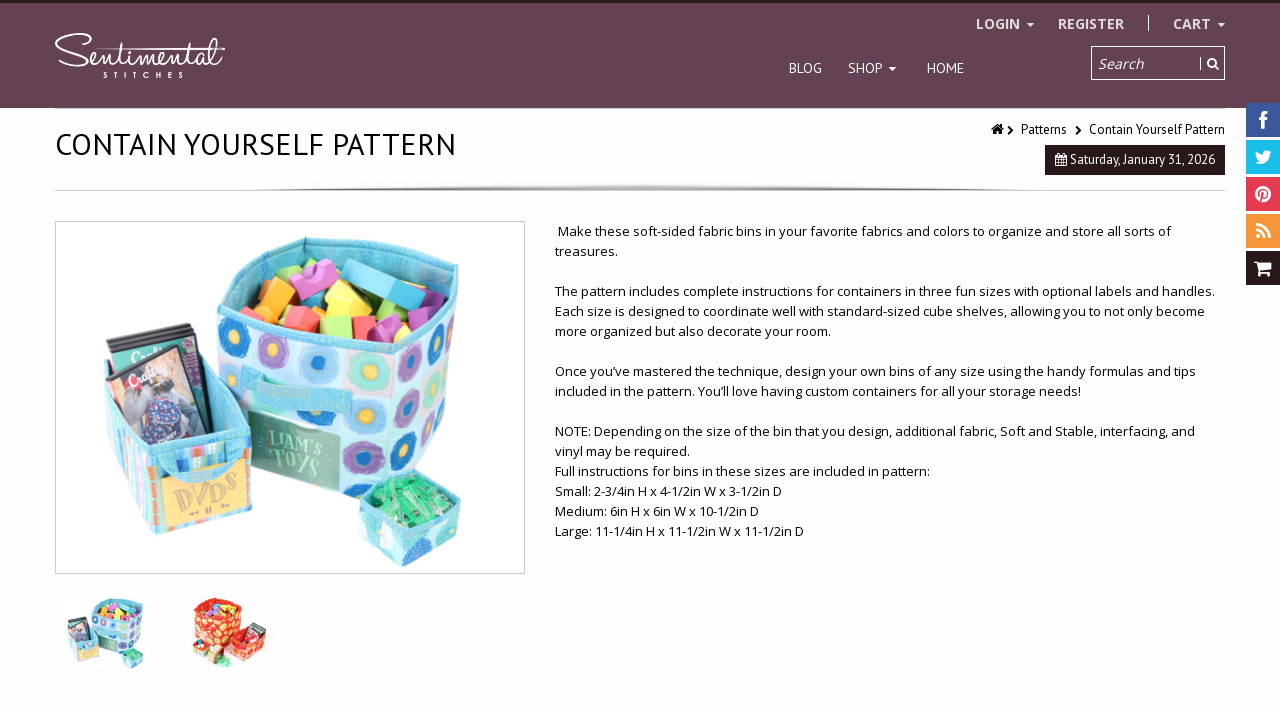

--- FILE ---
content_type: text/html; charset=utf-8
request_url: https://sentimentalstitches.myshopify.com/collections/all?view=ajax
body_size: 5053
content:

<ul>
  
  
  <li class="p" data-h="1883-mat-pin-cushion" data-t="1883 Mat & Pin Cushion"></li>
  
  <li class="p" data-h="2-fq-bag-pattern" data-t="2 FQ Bag Pattern"></li>
  
  <li class="p" data-h="2-gallon-crock-wall-quilt-kit" data-t="2 Gallon Crock Wall Quilt Kit"></li>
  
  <li class="p" data-h="2-5-short-stuff-european-scissors-with-sheath" data-t="2.5" Short Stuff European Scissors with Sheath"></li>
  
  <li class="p" data-h="28th-floor-quilt-pattern" data-t="28th Floor Quilt Pattern"></li>
  
  <li class="p" data-h="3-big-fish-pattern" data-t="3 Big Fish Pattern"></li>
  
  <li class="p" data-h="3-in-1-needle-threader-with-cutter" data-t="3 in 1 Needle Threader with Cutter"></li>
  
  <li class="p" data-h="3-scrappy-triangle-foundation-pad" data-t="3" Scrappy Triangle Foundation Pad"></li>
  
  <li class="p" data-h="3030-quilt" data-t="3030 Quilt - Complete Pattern"></li>
  
  <li class="p" data-h="4-hanger-for-display" data-t="4" Hanger for Display"></li>
  
  <li class="p" data-h="4-heart-top-hanger" data-t="4" Heart Top Hanger"></li>
  
  <li class="p" data-h="4-1-4-applique-embroidery-floral-design-pelican-scissors-by-tooltron" data-t="4-1/4" Applique & Embroidery Floral Design Pelican Scissors"></li>
  
  <li class="p" data-h="4-3-4-applique-embroidery-floral-design-scissors-by-tooltron" data-t="4-3/4" Applique & Embroidery Floral Design Scissors by ToolTron"></li>
  
  <li class="p" data-h="45mm-ergonomic-rotary-cutter-magenta" data-t="45mm Ergonomic Rotary Cutter - Magenta"></li>
  
  <li class="p" data-h="4th-of-july-trio-table-runners-pattern" data-t="4th of July Trio Table Runners Pattern"></li>
  
  <li class="p" data-h="6-scrappy-stars-foundation-set" data-t="6" Scrappy Stars Foundation Set"></li>
  
  <li class="p" data-h="a-checkered-past-quilt-pattern" data-t="A Checkered Past Quilt Pattern"></li>
  
  <li class="p" data-h="a-flower-a-day-days-of-the-week" data-t="A Flower A Day - Days of the Week"></li>
  
  <li class="p" data-h="a-kitten-a-day-days-of-the-week" data-t="A Kitten A Day - Days of the Week"></li>
  
  <li class="p" data-h="a-mothers-gift" data-t="A Mother's Gift Quilt Pattern"></li>
  
  <li class="p" data-h="around-the-year-block-of-the-month" data-t="A Round the Year Block of the Month"></li>
  
  <li class="p" data-h="a-snowman-hello-pattern" data-t="A Snowman Hello Pattern"></li>
  
  <li class="p" data-h="a-touch-of-summer-mat-pattern" data-t="A Touch of Summer Mat Pattern"></li>
  
  <li class="p" data-h="a-year-in-solids" data-t="A Year in Solids"></li>
  
  <li class="p" data-h="add-a-quarter-plus-ruler-6" data-t="Add A-Quarter Plus Ruler - 6""></li>
  
  <li class="p" data-h="add-an-eighth-plus-ruler-6" data-t="Add-an-Eighth Plus Ruler - 9""></li>
  
  <li class="p" data-h="alexandra-tote-bag-quilt-as-you-go-kit" data-t="Alexandra Tote Bag Quilt-As-You-Go Kit"></li>
  
  <li class="p" data-h="all-year-quilts" data-t="All Year Quilts"></li>
  
  <li class="p" data-h="alphaclippies" data-t="AlphaClippies"></li>
  
  <li class="p" data-h="amelia-quilt-pattern" data-t="Amelia Quilt Pattern"></li>
  
  <li class="p" data-h="american-sue" data-t="American Sue"></li>
  
  <li class="p" data-h="americana-bowl-fillers-pattern" data-t="Americana Bowl Fillers Pattern"></li>
  
  <li class="p" data-h="americana-project-bag" data-t="Americana Project Bag"></li>
  
  <li class="p" data-h="americana-quilts-11-designs-to-celebrate-red-white-blue" data-t="Americana Quilts - 11 Designs to Celebrate Red, White & Blue"></li>
  
  <li class="p" data-h="americana-spacious-skies-quilt-kit" data-t="Americana Spacious Skies Quilt Kit"></li>
  
  <li class="p" data-h="amish-friends-little-quilt" data-t="Amish Friends Little Quilt"></li>
  
  <li class="p" data-h="amish-sampler-block-of-the-month" data-t="Amish Sampler Block of the Month"></li>
  
  <li class="p" data-h="antique-amish-crib-quilt" data-t="Antique Amish Crib Quilt"></li>
  
  <li class="p" data-h="antique-quilted-bibs" data-t="Antique Quilted Baby Bibs"></li>
  
  <li class="p" data-h="applipops-pro-pack" data-t="Applipops Pro Pack"></li>
  
  <li class="p" data-h="applique-and-embroidery-scissors" data-t="Applique and Embroidery Scissors"></li>
  
  <li class="p" data-h="applique-and-embroidery-scissors-curved-tip" data-t="Applique and Embroidery Scissors - CURVED TIP"></li>
  
  <li class="p" data-h="apron-hot-pads-pattern" data-t="Apron Hot Pads Pattern"></li>
  
  <li class="p" data-h="arbor-walk-table-topper-pattern" data-t="Arbor Walk Table Topper Pattern"></li>
  
  <li class="p" data-h="argyle-avenue-quilt-pattern" data-t="Argyle Avenue Quilt Pattern"></li>
  
  <li class="p" data-h="atomic-starburst-quilt-pattern" data-t="Atomic Starburst Quilt Pattern"></li>
  
  <li class="p" data-h="attic-windows-quilt-pattern" data-t="Attic Windows Quilt Pattern"></li>
  
  <li class="p" data-h="audrey-madeline-bag-wallet" data-t="Audrey Madeline Bag & Wallet"></li>
  
  <li class="p" data-h="auntie-tess-quilt-pattern" data-t="Auntie Tess Quilt Pattern"></li>
  
  <li class="p" data-h="autumn-allure-quilt-pattern" data-t="Autumn Allure Quilt Pattern"></li>
  
  <li class="p" data-h="autumn-delight-quilt-pattern" data-t="Autumn Delight Quilt Pattern"></li>
  
  <li class="p" data-h="autumn-glow-wool-applique-pattern" data-t="Autumn Glow Wool Applique Pattern"></li>
  
  <li class="p" data-h="autumn-quilting-with-wendy-sheppard" data-t="Autumn Quilting with Wendy Sheppard"></li>
  
  <li class="p" data-h="autumn-serenade-table-runner-pattern" data-t="Autumn Serenade Table Runner Pattern"></li>
  
  <li class="p" data-h="autumn-splendor-table-runner-pattern" data-t="Autumn Splendor Table Runner Pattern"></li>
  
  <li class="p" data-h="baby-basket" data-t="Baby Basket"></li>
  
  <li class="p" data-h="baby-days-quilt" data-t="Baby Days Quilt"></li>
  
  <li class="p" data-h="back-basting-try-me-pincushion-pattern" data-t="Back Basting Try Me Pincushion Pattern"></li>
  
  <li class="p" data-h="back-country-quilt-pattern" data-t="Back Country Quilt Pattern"></li>
  
  <li class="p" data-h="ball-bearing-rotary-cutter-28mm" data-t="Ball Bearing Rotary Cutter 28mm"></li>
  
  <li class="p" data-h="famore-ball-bearing-rotary-cutter-45mm" data-t="Ball Bearing Rotary Cutter 45mm"></li>
  
  <li class="p" data-h="ball-bearing-rotary-cutter-60mm" data-t="Ball Bearing Rotary Cutter 60mm"></li>
  
  <li class="p" data-h="ball-point-turning-tool" data-t="Ball Point Turning Tool"></li>
  
  <li class="p" data-h="barn-quilt-block-of-the-month-complete-pattern" data-t="Barn Quilt Block of the Month - Complete Pattern"></li>
  
  <li class="p" data-h="barn-quilt-manual" data-t="Barn Quilt Manual"></li>
  
  <li class="p" data-h="barn-quilts-block-of-the-month" data-t="Barn Quilts Block of the Month"></li>
  
  <li class="p" data-h="barn-star-sampler-eco-tote-bag" data-t="Barn Star Sampler Eco Tote Bag"></li>
  
  <li class="p" data-h="basket-case-quilt-pattern" data-t="Basket Case Quilt Pattern"></li>
  
  <li class="p" data-h="basting-glue-quilters-choice-2oz" data-t="Basting Glue Quilters Choice 2oz"></li>
  
  <li class="p" data-h="be-bowl-fillers" data-t="Be Bowl Fillers"></li>
  
  <li class="p" data-h="harlow-strip-bracelets-quilt-pattern" data-t="Beach Bracelets Quilt Pattern"></li>
  
  <li class="p" data-h="beachcomber-quilted-jacket-pattern" data-t="Beachcomber Quilted Jacket Pattern"></li>
  
  <li class="p" data-h="beaded-charm-runner-pattern" data-t="Beaded Charm Runner Pattern"></li>
  
  <li class="p" data-h="because-i-said-so-dish-towel-pattern-or-kit" data-t="Because I Said So Dish Towel  Pattern or Kit"></li>
  
  <li class="p" data-h="bee-binding-holder-set" data-t="Bee Binding Holder Set"></li>
  
  <li class="p" data-h="bee-happy-quilt-pattern" data-t="Bee Happy Quilt Pattern"></li>
  
  <li class="p" data-h="bee-keeper-kit" data-t="Bee Keeper - Kit"></li>
  
  <li class="p" data-h="bee-vintage-vinyl-zipper-bag-pouch" data-t="Bee Vintage Vinyl Zipper Bag (Pouch)"></li>
  
  <li class="p" data-h="beeskep-ornament" data-t="Beeskep Ornament"></li>
  
  <li class="p" data-h="bella-quilt-coat-pattern" data-t="Bella Quilt Coat Pattern"></li>
  
  <li class="p" data-h="beloved-quilt-pattern" data-t="Beloved Quilt Pattern"></li>
  
  <li class="p" data-h="best-buds-quilt-pattern" data-t="Best Buds Quilt Pattern"></li>
  
  <li class="p" data-h="best-in-show-quilt-pattern" data-t="Best in Show Quilt Pattern"></li>
  
  <li class="p" data-h="betty-bridge-supreme" data-t="Betty Bridge Supreme"></li>
  
  <li class="p" data-h="beyond-the-cherry-trees-block-of-the-month" data-t="Beyond The Cherry Trees Block of the Month - Complete Pattern"></li>
  
  <li class="p" data-h="big-blue-quilt-pattern" data-t="Big Blue Quilt Pattern"></li>
  
  <li class="p" data-h="big-frank-quilt-pattern" data-t="Big Frank Quilt Pattern"></li>
  
  <li class="p" data-h="big-sky-star-quilt-pattern" data-t="Big Sky Star Quilt Pattern"></li>
  
  <li class="p" data-h="binding-bobbin" data-t="Binding Bobbin"></li>
  
  <li class="p" data-h="binding-eaze" data-t="Binding Eaze"></li>
  
  <li class="p" data-h="binding-needles" data-t="Binding Needles"></li>
  
  <li class="p" data-h="binding-spools" data-t="Binding Spools"></li>
  
  <li class="p" data-h="bird-in-the-blackberries-sewing-roll-pattern" data-t="Bird in the Blackberries Sewing Roll Pattern"></li>
  
  <li class="p" data-h="bird-tracks-quilt-pattern" data-t="Bird Tracks Blackbird's Nest Quilt Pattern"></li>
  
  <li class="p" data-h="birdie-bowl-fillers-pattern" data-t="Birdie Bowl Fillers Pattern"></li>
  
  <li class="p" data-h="bits-of-wool-pincushions" data-t="Bits of Wool Pincushions"></li>
  
  <li class="p" data-h="bitsy-box-pattern" data-t="Bitsy Box Pattern"></li>
  
  <li class="p" data-h="bittersweet-field-of-seams" data-t="Bittersweet - Field of Seams"></li>
  
  <li class="p" data-h="bitty-bag-fun-pack" data-t="Bitty Bag Fun Pack"></li>
  
  <li class="p" data-h="bliss-bucket-bag-pattern" data-t="Bliss Bucket Bag Pattern"></li>
  
  <li class="p" data-h="bloomin-tulips-table-runner-pattern" data-t="Bloomin' Tulips Table Runner Pattern"></li>
  
  <li class="p" data-h="blooming-meadow-quilt-pattern" data-t="Blooming Meadow Quilt Pattern"></li>
  
  <li class="p" data-h="blooming-tulips-quilt-pattern" data-t="Blooming Tulips Quilt Pattern"></li>
  
  <li class="p" data-h="blossie-basket-includes-quilt-as-you-go-template" data-t="Blossie Basket - Includes Quilt-As-You-Go Template"></li>
  
  <li class="p" data-h="blossoms-table-runner" data-t="Blossoms Table Runner"></li>
  
  <li class="p" data-h="blue-mountain-quilt-pattern" data-t="Blue Mountain Quilt Pattern"></li>
  
  <li class="p" data-h="blue-spruce-quilt-pattern" data-t="Blue Spruce Quilt Pattern"></li>
  
  <li class="p" data-h="blue-spruce-quilt-pattern-1" data-t="Blue Spruce Quilt Pattern"></li>
  
  <li class="p" data-h="bluebell-strip-ripple-quilt-pattern" data-t="Bluebell Strip Ripple Quilt Pattern"></li>
  
  <li class="p" data-h="blueberry-bunnies-wool-applique-pattern" data-t="Blueberry Bunnies Wool Applique Pattern"></li>
  
  <li class="p" data-h="bluebird-designs-days-of-the-week" data-t="Bluebird Designs - Days of the Week"></li>
  
  <li class="p" data-h="bluebird-ornament-pattern" data-t="Bluebird Ornament Pattern"></li>
  
  <li class="p" data-h="bluebird-pincushion-kit" data-t="Bluebird Pincushion - Kit"></li>
  
  <li class="p" data-h="bluegrass-crossing-quilt-pattern" data-t="Bluegrass Crossing Quilt Pattern"></li>
  
  <li class="p" data-h="boo-to-you" data-t="Boo to You"></li>
  
  <li class="p" data-h="boo-bowl-fillers" data-t="Boo! Bowl Fillers"></li>
  
  <li class="p" data-h="bosal-batting-on-a-roll" data-t="Bosal Batting on a Roll"></li>
  
  <li class="p" data-h="bountiful-baskets-quilt" data-t="Bountiful Baskets Quilt"></li>
  
  <li class="p" data-h="bouquet-bowl-fillers-pattern" data-t="Bouquet Bowl Fillers Pattern"></li>
  
  <li class="p" data-h="bowl-filler-buddies-pattern" data-t="Bowl Filler Buddies Pattern"></li>
  
  <li class="p" data-h="box-my-corners-templates" data-t="Box My Corners Templates"></li>
  
  <li class="p" data-h="boxy-tote-pattern" data-t="Boxy Tote Pattern"></li>
  
  <li class="p" data-h="braid-runner-quilt-as-you-go-pattern" data-t="Braid Runner Quilt As You Go Pattern"></li>
  
  <li class="p" data-h="brass-needle-threader-and-case" data-t="Brass Needle Threader"></li>
  
  <li class="p" data-h="brass-stiletto" data-t="Brass Stiletto"></li>
  
  <li class="p" data-h="bridgeport-strippy-star-quilt-pattern" data-t="Bridgeport Strippy Star Quilt Pattern"></li>
  
  <li class="p" data-h="bridgets-bagettes-zippered-bag-pattern" data-t="Bridget's Bagettes Zippered Bag Pattern"></li>
  
  <li class="p" data-h="brightly-quilt-pattern" data-t="Brightly Quilt Pattern"></li>
  
  <li class="p" data-h="bucket-brigade-pattern" data-t="Bucket Brigade Pattern"></li>
  
  <li class="p" data-h="bunny-sampler-embroidery-pattern" data-t="Bunny Sampler Embroidery Pattern"></li>
  
  <li class="p" data-h="busy-bee-pencils" data-t="Busy Bee Pencils"></li>
  
  <li class="p" data-h="butterfly-kisses-quilt-pattern" data-t="Butterfly Kisses Quilt Pattern"></li>
  
  <li class="p" data-h="butterfly-patch-pattern" data-t="Butterfly Patch Pattern"></li>
  
  <li class="p" data-h="buttermold-sampler" data-t="Buttermold Sampler"></li>
  
  <li class="p" data-h="cabot-cuties-block-of-the-month" data-t="Cabot Cuties Block of the Month"></li>
  
  <li class="p" data-h="cabot-cuties-ii-block-of-the-month-complete-pattern" data-t="Cabot Cuties II Block of the Month - Complete Pattern"></li>
  
  <li class="p" data-h="calico-flower-power-magnetic-pin-holder" data-t="Calico Flower Power Magnetic Pin Holder"></li>
  
  <li class="p" data-h="call-me-crazy-block-of-the-week-2024" data-t="Call Me Crazy  - COMPLETE PATTERN"></li>
  
  <li class="p" data-h="candy-cane-candle-mat" data-t="Candy Cane Candle Mat"></li>
  
  <li class="p" data-h="candy-cane-ornament" data-t="Candy Cane Ornament"></li>
  
  <li class="p" data-h="cardinal-blooms" data-t="Cardinal Blooms"></li>
  
  <li class="p" data-h="carnivale-quilt-pattern" data-t="Carnivale Quilt Pattern"></li>
  
  <li class="p" data-h="carol-doak-foundation-piecing-paper" data-t="Carol Doak Foundation Piecing Paper"></li>
  
  <li class="p" data-h="carolina-dogwoods-quilt-pattern" data-t="Carolina Dogwoods Quilt Pattern"></li>
  
  <li class="p" data-h="carry-bag-for-project-irons" data-t="Carry Bag for Project Irons"></li>
  
  <li class="p" data-h="carry-me-tube-frame-case-kit" data-t="Carry Me Tube Frame Case Kit"></li>
  
  <li class="p" data-h="casey-quick-cases-pattern" data-t="Casey Quick Cases Pattern"></li>
  
  <li class="p" data-h="cassie-quilt-pattern" data-t="Cassie Quilt Pattern"></li>
  
  <li class="p" data-h="the-caswell-quilt" data-t="Caswell Quilt"></li>
  
  <li class="p" data-h="cathedral-quilt-pattern" data-t="Cathedral Quilt Pattern"></li>
  
  <li class="p" data-h="celebrate-love-pattern" data-t="Celebrate Love Pattern"></li>
  
  <li class="p" data-h="celebrate-with-quilts-book" data-t="Celebrate With Quilts Book"></li>
  
  <li class="p" data-h="celebrating-mary-brown-quilt-pattern" data-t="Celebrating Mary Brown Quilt Pattern"></li>
  
  <li class="p" data-h="cell-phone-crossbody-lanyard-strap-pattern" data-t="Cell Phone Crossbody Lanyard Strap Pattern"></li>
  
  <li class="p" data-h="centerpieced-table-runner-pattern" data-t="Centerpieced Table Runner Pattern"></li>
  
  <li class="p" data-h="chaco-liner-pen-style-chalk-marker" data-t="Chaco Liner Pen Style Chalk Marker"></li>
  
  <li class="p" data-h="chainripper-replacement-seam-rippers" data-t="ChainRipper - Replacement Seam Rippers"></li>
  
  <li class="p" data-h="chain-ripper-seam-ripper" data-t="ChainRipper - Seam Ripper"></li>
  
  <li class="p" data-h="chalk-it-up-warm-winter-wishes" data-t="Chalk It Up - Warm Winter Wishes"></li>
  
  <li class="p" data-h="chaology-quilt-pattern" data-t="Chaology Quilt Pattern"></li>
  
  <li class="p" data-h="charlotte-quilt" data-t="Charlotte Quilt"></li>
  
  <li class="p" data-h="charm-pack-quilted-sweatshirt-jacket-pattern" data-t="Charm Pack Quilted Sweatshirt Jacket Pattern"></li>
  
  <li class="p" data-h="charm-squares-apron-pattern" data-t="Charm Squares Apron Pattern"></li>
  
  <li class="p" data-h="charming-8-pocket-tote-bag-pattern" data-t="Charming 8 Pocket Tote Bag Pattern"></li>
  
  <li class="p" data-h="charming-hoodie-sweatshirt-jacket-pattern" data-t="Charming Hoodie Sweatshirt Jacket Pattern"></li>
  
  <li class="p" data-h="charming-jelly-roll-quilts-book" data-t="Charming Jelly Roll Quilts Book"></li>
  
  <li class="p" data-h="chatsworth-quilt" data-t="Chatsworth Quilt"></li>
  
  <li class="p" data-h="cheater-print-8-pocket-tote-bag-pattern" data-t="Cheater Print 8 Pocket Tote Bag Pattern"></li>
  
  <li class="p" data-h="cheddarback-block-of-the-month" data-t="Cheddarback Block of the Month"></li>
  
  <li class="p" data-h="chenille-trim" data-t="Chenille Trim"></li>
  
  <li class="p" data-h="chicken-pin-keep" data-t="Chicken Pin Keep"></li>
  
  <li class="p" data-h="chicken-quilt-hand-embroidery" data-t="Chicken Quilt Hand Embroidery"></li>
  
  <li class="p" data-h="chrismutts-bowl-fillers" data-t="Chrismutts Bowl Fillers"></li>
  
  <li class="p" data-h="christmas-blooms" data-t="Christmas Blooms"></li>
  
  <li class="p" data-h="christmas-bowl-fillers-pattern" data-t="Christmas Bowl Fillers Pattern"></li>
  
  <li class="p" data-h="christmas-cheer-banner-pattern-kit" data-t="Christmas Cheer Banner Pattern/Kit"></li>
  
  <li class="p" data-h="christmas-goose-tree-skirt-card-holder-pattern" data-t="Christmas Goose Tree Skirt & Card Holder Pattern"></li>
  
  <li class="p" data-h="christmas-morning-quilt-pattern" data-t="Christmas Morning Quilt Pattern"></li>
  
  <li class="p" data-h="christmas-pines-table-runner-pattern" data-t="Christmas Pines Table Runner Pattern"></li>
  
  <li class="p" data-h="christmas-quilting-festive-stitches" data-t="Christmas Quilting: Festive Stitches"></li>
  
  <li class="p" data-h="christmas-tree-gnome-pattern" data-t="Christmas Tree Gnome Pattern"></li>
  
  <li class="p" data-h="chrome-microtex-schmetz-needle-5-ct-size-80-12" data-t="Chrome Microtex Schmetz Needle 5 ct, Size 80/12"></li>
  
  <li class="p" data-h="cinderella" data-t="Cinderella"></li>
  
  <li class="p" data-h="civil-war-bride" data-t="Civil War Bride"></li>
  
  <li class="p" data-h="clam-up-zippered-bag" data-t="Clam Up - Zippered Bag"></li>
  
  <li class="p" data-h="clarissa-quilt-pattern" data-t="Clarissa Quilt Pattern"></li>
  
  <li class="p" data-h="classic-quilts-spiral-notebooks" data-t="Classic Quilts Spiral Notebooks"></li>
  
  <li class="p" data-h="clip-caddie-pattern" data-t="Clip Caddie Pattern"></li>
  
  <li class="p" data-h="clipboard-cuties-block-of-the-month-individual-patterns" data-t="Clipboard Cuties Block of the Month - INDIVIDUAL PATTERNS"></li>
  
  <li class="p" data-h="cloud-stitchy-board" data-t="Cloud Stitchy Board"></li>
  
  <li class="p" data-h="coat-of-many-colors" data-t="Coat of Many Colors"></li>
  
  <li class="p" data-h="coco-cord-kimonos-pattern" data-t="CoCo Cord Kimonos Pattern"></li>
  
  <li class="p" data-h="colonial-belles" data-t="Colonial Belles"></li>
  
  <li class="p" data-h="color-fusion" data-t="Color Fusion"></li>
  
  <li class="p" data-h="color-shift-quilt-pattern" data-t="Color Shift Quilt Pattern"></li>
  
  <li class="p" data-h="come-let-us-adore-him-pattern" data-t="Come Let Us Adore Him Pattern"></li>
  
  <li class="p" data-h="commonwealth-star-quilt-pattern" data-t="Commonwealth Star Quilt Pattern"></li>
  
  <li class="p" data-h="compact-steam-travel-iron-dual-voltage" data-t="Compact Steam Travel Iron Dual Voltage"></li>
  
  <li class="p" data-h="company-b" data-t="Company B"></li>
  
  <li class="p" data-h="contain-yourself-pattern" data-t="Contain Yourself Pattern"></li>
  
  <li class="p" data-h="continuity-quilt-pattern" data-t="Continuity Quilt Pattern"></li>
  
  <li class="p" data-h="ruler-tape-by-the-yard" data-t="Cotton Ruler Tape by the Yard"></li>
  
  <li class="p" data-h="count-your-crazy-lucky-stars-booklet" data-t="Count Your Crazy Lucky Stars Booklet"></li>
  
  <li class="p" data-h="counterpoint-quilt-pattern" data-t="Counterpoint Quilt Pattern"></li>
  
  <li class="p" data-h="country-roads-quilt-pattern" data-t="Country Roads Quilt Pattern"></li>
  
  <li class="p" data-h="courtyard-quilt-pattern" data-t="Courtyard Quilt Pattern"></li>
  
  <li class="p" data-h="cozy-up-quilt-pattern" data-t="Cozy Up Quilt Pattern"></li>
  
  <li class="p" data-h="craftsman-quilt-pattern" data-t="Craftsman Quilt Pattern"></li>
  
  <li class="p" data-h="creative-grids-quilt-ruler-1-1-2-x-2-1-2" data-t="Creative Grids Quilt Ruler 1 1/2" x 2 1/2""></li>
  
  <li class="p" data-h="creative-zigzag-rope-sewing-projects" data-t="Creative Zigzag Rope Sewing Projects"></li>
  
  <li class="p" data-h="crisscross-apron-pattern" data-t="Crisscross Apron Pattern"></li>
  
  <li class="p" data-h="cross-stitched-quilt-pattern" data-t="Cross Stitched Quilt Pattern"></li>
  
  <li class="p" data-h="crossbody-pouchette-pattern-kit" data-t="Crossbody Pouchette Pattern / Kit"></li>
  
  <li class="p" data-h="crosshatch-quilt-pattern-1" data-t="Crosshatch Quilt Pattern"></li>
  
  <li class="p" data-h="crown-anchor-quilt-pattern" data-t="Crown & Anchor Quilt Pattern"></li>
  
  <li class="p" data-h="cute-as-a-button-bag-pattern-zipper-tab-cover-button-refill-4pk" data-t="Cute as a Button Bag Pattern - Zipper Tab Cover Button Refill 4pk"></li>
  
  <li class="p" data-h="cute-cuts-trim-it-ruler-5" data-t="Cute Cuts Trim-it Ruler 5""></li>
  
  <li class="p" data-h="cutterpillar-flex-flexible-led-light" data-t="Cutterpillar Flex - Flexible LED Light"></li>
  
  <li class="p" data-h="daisy-chain-quilt-pattern" data-t="Daisy Chain Quilt Pattern"></li>
  
  <li class="p" data-h="daisy-chain" data-t="Daisy Chain Quilt Pattern"></li>
  
  <li class="p" data-h="daisy-pincushion-kit" data-t="Daisy Pincushion - Kit"></li>
  
  <li class="p" data-h="daybreak-quilt-pattern" data-t="Daybreak Quilt Pattern"></li>
  
  <li class="p" data-h="daylight-yoyo-magnifier-light" data-t="Daylight YoYo Magnifier Light"></li>
  
  <li class="p" data-h="dead-end-quilt-pattern" data-t="Dead End Quilt Pattern"></li>
  
  <li class="p" data-h="dear-daughter-block-of-the-month" data-t="Dear Daughter Block of the Month - Complete Pattern"></li>
  
  <li class="p" data-h="december-magic-wool-applique" data-t="December Magic Wool Applique"></li>
  
  <li class="p" data-h="designs-for-hand-embroidery-set-1" data-t="Designs for Hand Embroidery - Set 1"></li>
  
  <li class="p" data-h="devoted-to-you-wool-applique" data-t="Devoted To You - Wool Applique"></li>
  
  <li class="p" data-h="diagonal-seam-tape" data-t="Diagonal Seam Tape"></li>
  
  <li class="p" data-h="diamond-chain-star-wall-quilt-pattern" data-t="Diamond Chain Star Wall Quilt Pattern"></li>
  
  <li class="p" data-h="diamond-template-set" data-t="Diamond Template Set"></li>
  
  <li class="p" data-h="disco-stars-quilt-pattern" data-t="Disco Stars Quilt Pattern"></li>
  
  <li class="p" data-h="dog-ear-clipper-tool" data-t="Dog Ear Clipper Tool"></li>
  
  <li class="p" data-h="doohickey-pouch-pattern" data-t="Doohickey Pouch Pattern"></li>
  
  <li class="p" data-h="dot-to-dot-quilt-pattern" data-t="Dot to Dot Quilt Pattern"></li>
  
  <li class="p" data-h="double-bear-paw-quilt-pattern" data-t="Double Bear Paw Quilt Pattern"></li>
  
  <li class="p" data-h="double-sided-basting-tape" data-t="Double Sided Basting Tape"></li>
  
  <li class="p" data-h="double-star-quilt-of-remnants-quilt-pattern" data-t="Double Star Quilt of Remnants Quilt Pattern"></li>
  
  <li class="p" data-h="drawstring-bags-pattern" data-t="Drawstring Bags Pattern"></li>
  
  <li class="p" data-h="dresden-flower-quilt-blocks" data-t="Dresden Flower Quilt Blocks"></li>
  
  <li class="p" data-h="duet-foundation-ruler" data-t="Duet Foundation Ruler"></li>
  
  <li class="p" data-h="dutch-girls-days-of-the-week" data-t="Dutch Girls Days of the Week"></li>
  
  <li class="p" data-h="easter-chicks-bowl-fillers-pattern" data-t="Easter Chicks Bowl Fillers Pattern"></li>
  
  <li class="p" data-h="easy-precision-piecing-starter-kit" data-t="Easy Precision Piecing Starter Kit"></li>
  
  <li class="p" data-h="easy-project-bag-pattern" data-t="Easy Project Bag Pattern"></li>
  
  <li class="p" data-h="eclectica-set-spinning-quilt-pattern" data-t="Eclectica Set Spinning Quilt Pattern"></li>
  
  <li class="p" data-h="edelweiss-quilt-pattern" data-t="Edelweiss Quilt Pattern"></li>
  
  <li class="p" data-h="eight-point-star-quilt-pattern" data-t="Eight Point Star Quilt Pattern"></li>
  
  <li class="p" data-h="copy-of-ella-maria-deacon-quilt-block-of-the-month" data-t="Ella Maria Deacon Quilt Block of the Month - Complete Pattern"></li>
  
  <li class="p" data-h="embellishing-needles" data-t="Embellishing Needles"></li>
  
  
</ul>

--- FILE ---
content_type: text/css
request_url: https://sentimentalstitches.myshopify.com/cdn/shop/t/5/assets/kumi.global.css?v=182017487812790708851751914960
body_size: 3739
content:
html,html body{line-height:20px}body{margin:0;font-family:Open Sans,sans-serif;font-size:13px;line-height:20px;color:#000;background-color:#fefefe}label,input,button,select,textarea{font-size:13px}a{color:#000}a:hover,a:focus{color:#58a5b0}.text-error{color:#d84a38}a.text-error:hover,a.text-error:focus{color:#f2dede}.text-success{color:#3cc051}a.text-success:hover,a.text-success:focus{color:#dff0d8}h1 small,h2 small,h3 small,h4 small,h5 small,h6 small,blockquote small{color:#000}.label-success,.badge-success{background-color:#3cc051}.label-success[href],.badge-success[href]{background-color:#dff0d8}.alert-success{background-color:#dff0d8;border-color:#dff0d8;color:#3cc051}.alert-error{background-color:#f2dede;border-color:#f2dede;color:#d84a38}.alert ul{margin-bottom:0}table{background-color:#fff}.table th,.table td{border-top:1px solid #cccccc}.table tbody+tbody{border-top:2px solid #cccccc}.table .table{background-color:#fff}.table-bordered{border:1px solid #cccccc}.table-bordered th,.table-bordered td{border-left:1px solid #cccccc}.table-striped tbody>tr:nth-child(odd)>td,.table-striped tbody>tr:nth-child(odd)>th{background-color:#f9f9f9}.table-hover tbody tr:hover>td,.table-hover tbody tr:hover>th{background-color:#f5f5f5}.table tbody tr.success>td{background-color:#dff0d8}.table tbody tr.error>td{background-color:#f2dede}.table-hover tbody tr.success:hover>td{background-color:#3cc051}.table-hover tbody tr.error:hover>td{background-color:#d84a38}textarea,input[type=text],input[type=password],input[type=datetime],input[type=datetime-local],input[type=date],input[type=month],input[type=time],input[type=week],input[type=number],input[type=email],input[type=url],input[type=search],input[type=tel],input[type=color],.uneditable-input{background-color:#fff;border:1px solid #e5e5e5}select{border:1px solid #e5e5e5;background-color:#fff}input:-moz-placeholder,textarea:-moz-placeholder{color:#000}input::-moz-placeholder,textarea::-moz-placeholder{color:#000}input:-ms-input-placeholder,textarea:-ms-input-placeholder{color:#000}input::-webkit-input-placeholder,textarea::-webkit-input-placeholder{color:#000}.control-group.error .control-label,.control-group.error .help-block,.control-group.error .help-inline,.control-group.error .checkbox,.control-group.error .radio,.control-group.error input,.control-group.error select,.control-group.error textarea{color:#d84a38}.control-group.error input,.control-group.error select,.control-group.error textarea{border-color:#d84a38}.control-group.error input:focus,.control-group.error select:focus,.control-group.error textarea:focus{border-color:#f2dede}.control-group.error .input-prepend .add-on,.control-group.error .input-append .add-on{color:#d84a38;background-color:#f2dede;border-color:#d84a38}.control-group.success .control-label,.control-group.success .help-block,.control-group.success .help-inline,.control-group.success .checkbox,.control-group.success .radio,.control-group.success input,.control-group.success select,.control-group.success textarea{color:#3cc051}.control-group.success input,.control-group.success select,.control-group.success textarea{border-color:#3cc051}.control-group.success input:focus,.control-group.success select:focus,.control-group.success textarea:focus{border-color:#dff0d8}.control-group.success .input-prepend .add-on,.control-group.success .input-append .add-on{color:#3cc051;background-color:#dff0d8;border-color:#3cc051}.navbar .nav>li>a{font: 14px PT Sans,sans-serif!important}.navbar .nav>li>a i{margin-right:5px}.navbar .nav>li>a:hover,.navbar .nav>li>a:focus{color:#63b7c2!important}.navbar .nav .dropdown-menu{background-color:#fff}.navbar .nav .dropdown-menu>li>a{color:#000!important;position:relative;z-index:1}.navbar .nav .dropdown-menu>li>a:after{position:absolute;z-index:0;content:" ";left:0;top:0;width:100%;height:100%}.navbar .nav .dropdown-menu>li>a:hover:after,.navbar .nav .dropdown-menu>li>a:after:hover{width:200%}.navbar .nav .dropdown-menu>li>a:hover,.navbar .nav .dropdown-menu>li>a:focus,.navbar .nav .dropdown-submenu:hover>a,.navbar .nav .dropdown-submenu:focus>a,.navbar .nav .dropdown-menu>.active>a,.navbar .nav .dropdown-menu>.active>a:hover,.navbar .nav .dropdown-menu>.active>a:focus{color:#fff!important;background:#63b7c2}.navbar .btn-navbar .icon-bar{background:#fff}.dropdown-menu{background-color:#fefefe;border:1px solid #cccccc;color:#000}.dropdown-menu:before{content:"";display:inline-block;border-left:7px solid transparent;border-right:7px solid transparent;border-bottom:7px solid #cccccc;position:absolute;top:-7px;left:9px}.dropdown-menu:after{content:"";display:inline-block;border-left:6px solid transparent;border-right:6px solid transparent;border-bottom:6px solid #fefefe;position:absolute;top:-6px;left:10px}.dropdown-parent-submenu .dropdown-menu{left:100%;margin-left:10px;top:5px}.dropdown-parent-submenu .dropdown-menu:before{content:"";display:inline-block;border-left:0;border-top:7px solid transparent;border-bottom:7px solid transparent;border-right:7px solid #cccccc;position:absolute;left:-7px;top:9px}.dropdown-parent-submenu .dropdown-menu:after{content:"";display:inline-block;border-left:0;border-top:6px solid transparent;border-bottom:6px solid transparent;border-right:6px solid #fefefe;position:absolute;left:-6px;top:10px}.dropdown,.dropdown-toggle{position:relative}.dropdown .sub-dropdown,.dropdown-toggle .sub-dropdown,.dropdown .sub-dropdown1,.dropdown-toggle .sub-dropdown1{position:absolute;width:100%;height:100%;left:0;top:0}.dropdown .sub-dropdown,.dropdown-toggle .sub-dropdown{padding-bottom:20px;z-index:1;cursor:default}.dropdown .sub-dropdown1,.dropdown-toggle .sub-dropdown1{z-index:2;cursor:pointer}.btn-group.open .dropdown-toggle{-webkit-box-shadow:none;-moz-box-shadow:none;box-shadow:none}.open>.dropdown-menu{display:block!important}.tooltip-inner{color:#fff;background-color:#202020;font-size:10px;padding:6px}.tooltip.top .tooltip-arrow{border-top-color:#202020}.tooltip.right .tooltip-arrow{border-right-color:#202020}.tooltip.left .tooltip-arrow{border-left-color:#202020}.tooltip.bottom .tooltip-arrow{border-bottom-color:#202020}.modal-backdrop,.modal-backdrop.fade.in{background:#000}html{background-color:#fff}body,button,select,textarea,input[type=text],input[type=password],input[type=datetime],input[type=datetime-local],input[type=date],input[type=month],input[type=time],input[type=week],input[type=number],input[type=email],input[type=url],input[type=search],input[type=tel],input[type=color],.uneditable-input{color:#000;font:13px Open Sans,sans-serif}body{padding:0;margin:0;direction:ltr}@-ms-viewport{width:auto!important}h1,h2,h3,h4,h5,h6{font-weight:300;font-family:PT Sans,sans-serif}button,input,select,textarea{font:13px Open Sans,sans-serif}a,a:focus,a:hover,a:active{outline:0;text-decoration:none}div,input,select,textarea,span,img,table,td,th,p,a,button,ul,li{-webkit-border-radius:0!important;-moz-border-radius:0!important;border-radius:0!important}label{cursor:default}ol li{padding:5px 0}dl dd{margin-bottom:20px;margin-left:0}table{width:100%;background:#fff}table thead,table thead th,table thead td{text-align:left;font-weight:400;padding:8px 20px;background-color:#f5f5f5;font-family:PT Sans,sans-serif;font-size:14px;text-transform:uppercase}table th,table td{border:1px solid #cccccc;padding:12px 20px;line-height:20px}address .icon-user,address .icon-home,address .author{font-size:20px}address .icon-user,address .icon-home,address .address-group{display:inline-block}address .icon-user,address .icon-home{vertical-align:top}address .address-group{margin-left:10px}address .email,address .city1,address .zip,address .phone{display:block}address .address,address .phone{margin-top:10px}.action_edit,.action_delete{position:relative;display:inline-block}.action_edit a,.action_delete a{vertical-align:top}hr{border:0;border-top:1px solid #cccccc}.wrap-table{overflow-y:auto;clear:both}textarea,input[type=text],input[type=password],input[type=datetime],input[type=datetime-local],input[type=date],input[type=month],input[type=time],input[type=week],input[type=number],input[type=email],input[type=url],input[type=search],input[type=tel],input[type=color],.uneditable-input{-webkit-appearance:none;color:#000;outline:none!important;height:34px;padding:6px;line-height:20px;font-weight:400;vertical-align:top;background-color:#fff;background-image:none;filter:none;-webkit-box-shadow:none;-moz-box-shadow:none;box-shadow:none;-webkit-border-radius:0px;-moz-border-radius:0px;border-radius:0;border-color:#e5e5e5}textarea:focus,input[type=text]:focus,input[type=password]:focus,input[type=datetime]:focus,input[type=datetime-local]:focus,input[type=date]:focus,input[type=month]:focus,input[type=time]:focus,input[type=week]:focus,input[type=number]:focus,input[type=email]:focus,input[type=url]:focus,input[type=search]:focus,input[type=tel]:focus,input[type=color]:focus,.uneditable-input:focus{border-color:#999;outline:0;outline:thin dotted \	;-webkit-box-shadow:none;-moz-box-shadow:none;box-shadow:none}.input-block-level{min-height:34px}textarea,textarea.input-block-level{min-height:100px}.input-small{width:120px!important}.input-medium{width:206px!important}.input-large{width:320px!important}select{min-width:134px;background-color:#fff;background-image:none!important;filter:none!important;border:1px solid #e5e5e5;outline:none;height:34px!important;line-height:30px}select:focus{outline-offset:-2px;-webkit-box-shadow:none!important;-moz-box-shadow:none!important;box-shadow:none!important;border-color:#999;outline:0!important}select.small{width:134px!important}select.medium{width:220px!important}select.large{width:334px!important}.btn+.btn{margin-left:5px}.btn,#header .btn{background-image:none;filter:none;padding:7px 14px;font-family:PT Sans,sans-serif;cursor:pointer;outline:none;-webkit-box-shadow:none;-moz-box-shadow:none;box-shadow:none;-webkit-border-radius:0!important;-moz-border-radius:0!important;border-radius:0!important;-webkit-text-shadow:none;-moz-text-shadow:none;text-shadow:none;text-transform:none!important}.btn,#header .btn{background:#e5e5e5;color:#333;border:1px solid #e5e5e5;font-size:16px;font-weight:400}.btn:hover,.btn:focus,.btn:active,.btn.active,#header .btn:hover,#header .btn:focus,#header .btn:active,#header .btn.active{background:#d8d8d8!important;color:#333!important;border:1px solid #d8d8d8!important;outline:none}.btn.disabled,.btn[disabled],#header .btn.disabled,#header .btn[disabled]{border-color:#e6e6e6}.btn-1,.btn-primary,#header .btn-1{background:#291818!important;color:#fff!important;border:1px solid #644253!important;font-size:16px!important;font-weight:400!important}.btn-1:hover,.btn-1:focus,.btn-1:active,.btn-1.active,.btn-primary:hover,.btn-primary:focus,.btn-primary:active,.btn-primary.active,#header .btn-1:hover,#header .btn-1:focus,#header .btn-1:active,#header .btn-1.active{background:#644253!important;color:#fff!important;border:1px solid #644253!important}.btn-2,#header .btn-2{background-color:#291818!important;color:#fff!important;border:1px solid #644253!important;font-size:16px!important;font-weight:400!important}.btn-2:hover,.btn-2:focus,.btn-2:active,.btn-2.active,#header .btn-2:hover,#header .btn-2:focus,#header .btn-2:active,#header .btn-2.active{background-color:#291818!important;color:#fff!important;border:1px solid #644253!important}.mini{font-size:11px!important;line-height:13px;padding:4px 10px}.big{font-size:18px!important;line-height:38px;padding:8px 16px}button.btn.big,input[type=button].btn.big,input[type=submit].btn.big{height:54px;padding-top:9px;padding-bottom:8px}button.btn.mini,input[type=button].btn.mini,input[type=submit].btn.mini{height:21px;padding-top:3px;padding-bottom:3px}a.btn.big.btn-block{height:54px}.ver-inline-menu{margin:0;list-style:none}.ver-inline-menu li{position:relative;margin-bottom:1px;padding:0;height:100%;display:block}.ver-inline-menu li i{color:#b9cbd5;font-size:15px;padding:11px 9px;margin:0 8px 0 0;background:#e0eaf0!important;display:inline-block}.ver-inline-menu li a{font-size:13px;color:#557386;display:block;background:#f0f6fa;border-left:solid 2px #c4d5df;font-family:PT Sans,sans-serif}.ver-inline-menu li:hover a,.ver-inline-menu li:hover i{background:#e0eaf0;text-decoration:none}.ver-inline-menu li:hover i{color:#fff;background:#c4d5df!important}.ver-inline-menu li.active a,.ver-inline-menu li:hover a{font-size:13px}.ver-inline-menu li.active a,.ver-inline-menu li.active i{color:#fff;background:#169ef4;text-decoration:none;border-left:solid 1px #0c91e5}.ver-inline-menu li.active i{background:#0c91e5!important}.ver-inline-menu li.active:after{content:"";display:inline-block;border-bottom:6px solid transparent;border-top:6px solid transparent;border-left:6px solid #169ef4;position:absolute;top:12px;right:-5px}.dropdown-backdrop{position:static}.dropdown-menu{position:absolute;top:100%;left:0;z-index:1000;display:none;float:left;list-style:none;text-shadow:none;padding:0;margin:0;-webkit-box-shadow:0 1px 8px rgba(0,0,0,.1);-moz-box-shadow:0 1px 8px rgba(0,0,0,.1);box-shadow:0 1px 8px #0000001a;font-size:14px;font-family:Segoe UI,Helvetica,Arial,sans-serif;border:1px solid #ddd}.dropdown:hover .caret,.open.dropdown .caret{opacity:1;filter:alpha(opacity=100)}.dropdown-menu.bottom-up{top:auto;bottom:100%;margin-bottom:2px}.dropdown-menu li>a{padding:6px 13px;color:#333;text-decoration:none;display:block;clear:both;font-weight:400;line-height:18px;white-space:nowrap}.dropdown-menu li>a:hover,.dropdown-menu .active>a,.dropdown-menu .active>a:hover{text-decoration:none;background-image:none;background-color:#eee;color:#333;filter:none}.dropdown.open .dropdown-toggle{color:#08c;background:#ccc;background:#0000004d}.dropdown-menu>li>a>.badge{position:absolute;margin-top:1px;right:3px;display:inline;font-size:11px;height:auto;font-weight:300;text-shadow:none;padding:2px 6px;-webkit-border-radius:12px!important;-moz-border-radius:12px!important;border-radius:12px!important}.dropdown-menu>li>a>.badge.badge-roundless{padding:1px 6px;-webkit-border-radius:0!important;-moz-border-radius:0!important;border-radius:0!important}.ie8 .dropdown-menu>li>a>.badge,.ie9 .dropdown-menu>li>a>.badge,.ie10 .dropdown-menu>li>a>.badge{padding-top:1px}@-moz-document url-prefix(){.dropdown-menu>li>a>.badge{padding:1px 6px 3px}.dropdown-menu>li>a>.badge.badge-roundless{padding:1px 6px 2px}}.tab-content{padding:0;overflow:hidden}.tabbable-custom{-webkit-border-radius:0;-moz-border-radius:0;border-radius:0}.widget .row-fluid:last-child .tabbable-custom{margin-bottom:0}.tabbable-custom>.nav-tabs{border:none;margin:0}.tabbable-custom>.tab-content{border:1px solid #ddd;-webkit-border-radius:0;-moz-border-radius:0;border-radius:0;padding:10px}.tabbable-custom.boxless>.tab-content{padding:15px 0;border-left:none;border-right:none;border-bottom:none}.tabbable-custom .nav-tabs>li>a{-webkit-border-radius:0;-moz-border-radius:0;border-radius:0;margin-right:0;padding:5px 10px}.tabbable-custom .nav-tabs>li>a:hover{background:none;border-color:transparent}.tabbable-custom .nav-tabs>li.active{border-top:3px solid #644253;margin-top:0;position:relative}.tabbable-custom .nav-tabs>li.active>a{border-top:none;font-weight:400}.tabbable-custom .nav-tabs>li.active>a:hover{background:#fff;border-color:#d4d4d4 #d4d4d4 transparent}.tabbable-custom .nav-tabs>li{margin-right:2px;border-top:2px solid transparent}.tabs-below.tabbable-custom .nav-tabs>li{border-top:none;border-bottom:2px solid transparent;margin-top:-1px}.tabs-below.tabbable-custom .nav-tabs>li.active{border-top:none;border-bottom:3px solid #644253;margin-bottom:0;position:relative}.tabs-below.tabbable-custom .nav-tabs>li.active>a{border-bottom:none}.tabs-below.tabbable-custom .nav-tabs>li.active>a:hover{background:#fff;border-color:#d4d4d4 #d4d4d4 transparent}.tabs-left.tabbable-custom .nav-tabs>li{margin-right:0;border-left:2px solid transparent;margin-top:0}.tabs-left.tabbable-custom .nav-tabs>li.active{border-top:none;border-left:3px solid #644253;margin-top:0;margin-right:-1px;position:relative}.tabs-left.tabbable-custom .nav-tabs>li.active>a{border-top:1px solid #d4d4d4;border-left:1px solid transparent}.tabs-left.tabbable-custom .nav-tabs>li.active>a:hover{background:#fff;border-color:#d4d4d4 transparent #d4d4d4 transparent}.tabs-right.tabbable-custom .nav-tabs>li{margin-right:0;border-right:2px solid transparent;border-top:none}.tabs-right.tabbable-custom .nav-tabs>li.active{border-top:none;border-right:3px solid #644253;margin-top:0;margin-left:-1px;position:relative}.tabs-right.tabbable-custom .nav-tabs>li.active>a{border-top:1px solid #d4d4d4;border-right:1px solid transparent}.tabs-right.tabbable-custom .nav-tabs>li.active>a:hover{background:#fff;border-color:#d4d4d4 transparent #d4d4d4}.tabs-right.tabbable-custom .nav-tabs>li a,.tabs-left.tabbable-custom .nav-tabs>li a{padding:8px 10px}.tabbable-custom.tabbable-full-width>.tab-content{padding:27px 0 0;border-left:none;border-right:none;border-bottom:none}.tabbable-custom.tabbable-full-width .nav-tabs>li>a{font-size:15px;line-height:15px;padding:9px 15px;font-family:PT Sans,sans-serif;border-bottom:0}.icons-btn{position:relative;cursor:pointer;cursor:hand;display:block}.icons-btn .badge{position:absolute;font-size:11px!important;font-weight:300;top:-5px;right:-5px;padding:3px 7px;color:#fff!important;text-shadow:none;border-width:0;border-style:solid;-webkit-border-radius:12px!important;-moz-border-radius:12px!important;border-radius:12px!important;-webkit-box-shadow:none;-moz-box-shadow:none;box-shadow:none}.badge{color:#333;background:#e5e5e5}.badge-1,.badge-2{color:#fff;background:#291818}@-moz-document url-prefix(){.icon-btn .badge{padding:2px 7px 4px}}.has-switch label,.has-switch span.switch-btn,.has-switch span.switch-btn-1,.has-switch span.switch-btn-2{padding:7px 14px}.has-switch span.switch-btn{color:#333;text-shadow:none;background-color:#e5e5e5;background-image:none;filter:none;border-color:#e5e5e5}.has-switch span.switch-btn:hover,.has-switch span.switch-btn:focus,.has-switch span.switch-btn:active,.has-switch span.switch-btn.active,.has-switch span.switch-btn.disabled,.has-switch span.switch-btn[disabled]{color:#333;background-color:#d8d8d8;border-color:#d8d8d8}.has-switch span.switch-btn-1{color:#fff;text-shadow:none;background-color:#291818;background-image:none;filter:none;border-color:#644253}.has-switch span.switch-btn-1:hover,.has-switch span.switch-btn-1:focus,.has-switch span.switch-btn-1:active,.has-switch span.switch-btn-1.active,.has-switch span.switch-btn-1.disabled,.has-switch span.switch-btn-1[disabled]{color:#fff;background-color:#644253;border-color:#644253}.has-switch span.switch-btn-2{color:#fff;text-shadow:none;background-color:#291818;background-image:none;filter:none;border-color:#644253}.has-switch span.switch-btn-2:hover,.has-switch span.switch-btn-2:focus,.has-switch span.switch-btn-2:active,.has-switch span.switch-btn-2.active,.has-switch span.switch-btn-2.disabled,.has-switch span.switch-btn-2[disabled]{color:#fff;background-color:#291818;border-color:#644253}.accordion-group{border:0}.accordion-heading .accordion-toggle{margin:0;padding:0}.accordion-inner{border:0;padding:0 0 20px}.accordion .panel{background-color:#291818;border:1px solid #644253;margin-bottom:25px}.accordion .active{background-color:#644253;border-color:#644253}.accordion .panel-heading{padding:8px 10px;border-bottom:1px solid #fefefe}.accordion .panel-heading h4{margin:0;font-size:20px}.accordion .panel-heading h4 a{color:#fff}.accordion .panel-body{background-color:#fefefe;padding:10px}.label-1,.label-2{background-color:#291818;color:#fff}.scroll .mCSB_horizontal>.mCSB_scrollTools .mCSB_dragger .mCSB_dragger_bar{background:#63b7c2}.scroll .mCSB_horizontal>.mCSB_scrollTools .mCSB_dragger .mCSB_dragger_bar:hover{background:#63b7c2}.scroll-1 .mCSB_horizontal>.mCSB_scrollTools .mCSB_dragger .mCSB_dragger_bar{background:#291818}.scroll-1 .mCSB_horizontal>.mCSB_scrollTools .mCSB_dragger .mCSB_dragger_bar:hover{background:#644253}.scroll-2 .mCSB_horizontal>.mCSB_scrollTools .mCSB_dragger .mCSB_dragger_bar{background:#291818}.scroll-2 .mCSB_horizontal>.mCSB_scrollTools .mCSB_dragger .mCSB_dragger_bar:hover{background:#291818}#header{background:#644253;font-size:14px;color:#fff}#header a{font-size:14px;color:#fff;font-weight:700;text-transform:uppercase;opacity:.8;filter:alpha(opacity=80)}#header a:hover{opacity:1;filter:alpha(opacity=100)}#flickr{margin-left:0;list-style:none}#flickr li{display:inline-block;padding:3px}#flickr li a{display:block;overflow:hidden}#flickr li img{opacity:.6;filter:alpha(opacity=60)}#flickr li img,#flickr li img:hover{-webkit-transition:all .2s ease-out;-moz-transition:all .2s ease-out;-o-transition:all .2s ease-out;-ms-transition:all .2s ease-out;transition:all .2s ease-out}#flickr li img:hover{-webkit-transform:scale(1.1);-moz-transform:scale(1.1);-o-transform:scale(1.1);-ms-transform:scale(1.1);transform:scale(1.1);opacity:1;filter:alpha(opacity=100)}#instagram_list{margin-left:0;list-style:none}#instagram_list a{width:49%;float:left;overflow:hidden;margin-bottom:1%;margin-right:1%}#instagram_list a img{opacity:1;filter:alpha(opacity=100)}#instagram_list a img,#instagram_list a img:hover{-webkit-transition:all .2s ease-out;-moz-transition:all .2s ease-out;-o-transition:all .2s ease-out;-ms-transition:all .2s ease-out;transition:all .2s ease-out}#instagram_list a img:hover{-webkit-transform:scale(1.1);-moz-transform:scale(1.1);-o-transform:scale(1.1);-ms-transform:scale(1.1);transform:scale(1.1);opacity:.6;filter:alpha(opacity=60)}.instagram-button{margin-bottom:15px;display:inline-block;width:100%}.widget-wrapper .title-1:after{-webkit-transition:all .5s ease-out;-moz-transition:all .5s ease-out;-o-transition:all .5s ease-out;-ms-transition:all .5s ease-out;transition:all .5s ease-out}.widget-wrapper{position:relative;margin-bottom:25px;overflow:hidden}.widget-wrapper .title-1{font-family:PT Sans,sans-serif;text-transform:uppercase;line-height:normal;font-size:20px;margin:0 0 30px;position:relative}.widget-wrapper .title-1:after{background-color:#291818;content:"";display:block;height:1px;position:absolute;width:120px;bottom:-10px}.widget-wrapper .title-1:before{background-color:#ccc;content:"";display:block;height:1px;position:absolute;width:100%;bottom:-10px}.list-styled li a{-webkit-transition:all .2s ease-out;-moz-transition:all .2s ease-out;-o-transition:all .2s ease-out;-ms-transition:all .2s ease-out;transition:all .2s ease-out}.list-styled li a:hover{padding-left:3px}.zoomContainer{z-index:100;height:auto!important}.zoomContainer,.zoomContainer .zoomWindowContainer,.zoomContainer .zoomWindowContainer div{cursor:crosshair!important}.float-left{float:left}.float-right{float:right}.float-none{float:none}.unbold{font-weight:400}.caroufredsel_wrapper{margin:0!important}.caroufredsel_wrapper li.items{float:left;height:auto!important}.unmargin{margin:0!important}.unmargin-left{margin-left:0!important}.unmargin-right{margin-right:0!important}.unmargin-top{margin-top:0!important}.unmargin-bottom{margin-bottom:0!important}.unpadding{padding:0!important}.unpadding-left{padding-left:0!important}.unpadding-right{padding-right:0!important}.unpadding-top{padding-top:0!important}.unpadding-bottom{padding-bottom:0!important}.unborder{border:0!important}.img-responsive{display:inline-block;height:auto;max-width:100%}.status_authorized,.status_fulfilled{text-transform:capitalize;color:#3cc051}.status_unauthorized,.status_unfulfilled{text-transform:capitalize;color:#d84a38}.margin-left-10{margin-left:10px}.text-justify{text-align:justify}.list-styled li{margin:5px 0}.uppercase{text-transform:uppercase}.req{color:#d84a38}.fast-animated{-webkit-animation-duration:.5s;-moz-animation-duration:.5s;-o-animation-duration:.5s;animation-duration:.5s}.animated{visibility:hidden}.visible{visibility:visible}.touch .animated{visibility:visible!important}#cart-animation{width:35px;height:35px;border-radius:50%;position:absolute;display:block;z-index:15;text-align:center;line-height:35px;background:#fb354f!important;color:#fff!important;font-weight:700;border:3px solid #fb354f;font-size:16px}.control-group{margin-bottom:0}.selector-wrapper,.selector-wrapper select{font-family:arial,sans-serif;height:50px!important;font-size:1.05em}.selector-wrapper select{appearance:none;-webkit-appearance:none;-moz-appearance:none;width:100%;padding:5px 10px;color:#333;background-color:#f2f2f2;border:1px solid #ddd;outline:none}.selector-wrapper{position:relative;overflow:hidden;max-width:100%;border-radius:3px}.selector-wrapper:after{content:"\25bc";color:#654253;font-size:15px;padding:26px 8px;position:absolute;right:10px;top:0;text-align:center;pointer-events:none}.circle.selector-wrapper:after{content:"\25b6";background:#3462ad;color:#fff;padding:5px 9px;border-radius:50%;top:5px}.solid.selector-wrapper:after{content:"\25b6";background:#d13c3c;color:#fff;height:40px;right:0;padding:12px 15px}#header .forgot-password{color:#644253;font-weight:400;text-transform:none;opacity:1}#header .forgot-password:hover{opacity:.5}#header #loginBox .last10{margin-bottom:10px}
/*# sourceMappingURL=/cdn/shop/t/5/assets/kumi.global.css.map?v=182017487812790708851751914960 */
